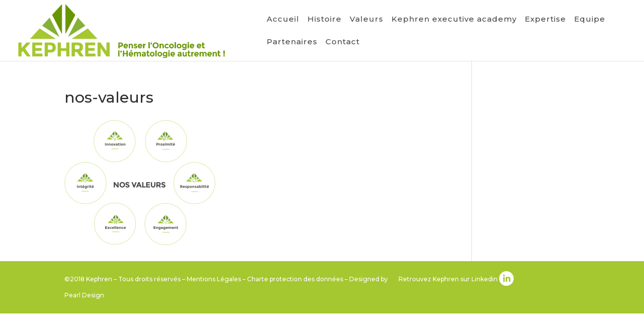

--- FILE ---
content_type: text/css
request_url: https://www.kephren.com/wp-content/themes/kephren/style.css?ver=4.27.5
body_size: 3821
content:
/*
Theme Name: Kephren
Description: KEPHREN, c’est une équipe de talents regroupant des expertises et expériences diverses, complémentaires et synergiques au service d’une structure commune dédiée à l’oncologie et l’hématologie.
Author: Pearl Design
Author URI: https://www.pearl-design.fr
Template: Divi
Version: 0.1.0
*/

/*FONTS*/
@font-face {
	font-family: 'kephren';
	src: url('fonts/kephren.eot?2542q');
	src: url('fonts/kephren.eot?2542q#iefix') format('embedded-opentype'),  url('fonts/kephren.ttf?2542q') format('truetype'),  url('fonts/kephren.woff?2542q') format('woff'),  url('fonts/kephren.svg?2542q#kephren') format('svg');
	font-weight: normal;
	font-style: normal;
}
i {
	/* use !important to prevent issues with browser extensions that change fonts */
	font-family: 'kephren' !important;
	speak: none;
	font-style: normal;
	font-weight: normal;
	font-variant: normal;
	text-transform: none;
	line-height: 1;
	/* Better Font Rendering =========== */
	-webkit-font-smoothing: antialiased;
	-moz-osx-font-smoothing: grayscale;
}
.icon-ico1:before {
	content: "\e900";
}
.icon-ico2:before {
	content: "\e901";
}
.icon-ico3 .path1:before {
	content: "\e902";
}
.icon-ico3 .path2:before {
	content: "\e903";
	margin-left: -1em;
}
.icon-ico3 .path3:before {
	content: "\e904";
	margin-left: -1em;
}
.icon-ico3 .path4:before {
	content: "\e905";
	margin-left: -1em;
}
/*STYLE GENERIQUE*/
#logo {
    max-height: 90%!important;
}
.titre-trait-gauche h2 {
	padding-left: 103px;
	font-size: 34px;
	font-weight: 400;
	position: relative;
	display: inline-block
}
.titre-trait-gauche h2:before {
	content: "";
	position: absolute;
	left: 0;
	top: 16px;
	width: 67px;
	height: 2px;
	background-color: #a5c72f;
}
/*MENU*/
#et-top-navigation {
	font-weight: 500!important
}
#et-top-navigation li a {
	position: relative
}
#et-top-navigation li a:after, #et-top-navigation .current_page_item:after{
	content: "";
	transition: all ease 0.2s;
	height: 2px!important;
	background-color: #a6c82f;
	width: 0;
	position: absolute;
	bottom: 25px;
	left: 0
}
.et-fixed-header #et-top-navigation li a:after, .et-fixed-header #et-top-navigation .current_page_item:after {
	bottom: 14px
}
#et-top-navigation li a:hover:after, #et-top-navigation .current_page_item:after {
	width: 20px
}
#et-top-navigation li a:hover {
	color: #a6c82f!important;
}
#et-top-navigation .current_page_item {
	font-weight: 600!important;
}
/*ACCUEIL*/
.page-id-124 h1, .page-id-124 .titre-trait-dessous h2 {
	font-size: 36px;
	font-weight: 600;
	position: relative;
	margin-bottom: 90px
}
.page-id-124 h1:after, .page-id-124 .titre-trait-dessous h2:after {
	content: "";
	position: absolute;
	left: 50%;
	height: 2px;
	width: 70px;
	background-color: #a5c72f;
	bottom: -8px;
	margin-left: -35px
}
.page-id-124 .expert-onco p {
	font-size: 18px;
	line-height: 24px
}
.page-id-124 #bloc-globule .et_pb_column {
	width: 75%!important;
	box-shadow: -3px -5px 40px 0 rgba(0, 0, 0, 0.25)!important;
	float: none!important;
	margin: 0 auto!important
}
.page-id-124 #bloc-globule .et_pb_column > div {
	padding: 100px 60px;
}
.page-id-124 #bloc-globule .et_pb_column .et_pb_text_inner {
	padding: 20px 0 20px 33.33333333%;
}
.page-id-124 #bloc-globule .et_pb_column.et_pb_column_1 {
	margin-left: 25%!important
}
.page-id-124 #bloc-globule .et_pb_column.et_pb_column_3 {
	margin-left: 16.66666667%!important;
}
.page-id-124 #bloc-globule .et_pb_column .bloc-adn, .page-id-124 #bloc-globule .et_pb_column .bloc-positionnement {
	margin: -40px 0;
	background-color: #f3f3f3
}
.page-id-124 #bloc-globule .et_pb_column .bloc-adn h2, .page-id-124 #bloc-globule .et_pb_column .bloc-positionnement h2 {
	color: #a5c72f
}
.page-id-124 #bloc-globule .et_pb_column .bloc-quotidien {
	background-color: #a5c72f;
	color: #fff
}
.page-id-124 #bloc-globule .et_pb_column .bloc-quotidien h2 {
	color: #fff
}
.page-id-124 #bloc-globule .et_pb_column .bloc-adn .et_pb_text_inner {
	background: url('http://www.kephren.com/wp-content/uploads/2017/10/chiffre1.jpg') no-repeat 0 0;
	padding-left: 30%
}
.page-id-124 #bloc-globule .et_pb_column .bloc-quotidien .et_pb_text_inner {
	background: url('http://www.kephren.com/wp-content/uploads/2017/10/chiffre2.jpg') no-repeat 0 0
}
.page-id-124 #bloc-globule .et_pb_column .bloc-positionnement .et_pb_text_inner {
	background: url('http://www.kephren.com/wp-content/uploads/2017/10/chiffre3.jpg') no-repeat 0 0
}
.page-id-124 .savoir-faire-accueil p {
	margin-bottom: 80px
}
.page-id-124 .savoir-faire-accueil p+p {
	margin-bottom: 0px
}
.page-id-124 .content-singularite p {
	color: #fff;
	font-size: 14px!important
}
.page-id-124 .content-singularite p strong {
	font-size: 16px!important
}
.page-id-124 .titre-trait-dessous.titre-singularite h2::after {
	background-color: #fff
}
.page-id-124 .et_pb_cta_1.et_pb_promo, .page-id-124 .et_pb_cta_0.et_pb_promo{
	border:none!important
}
/*HISTOIRE*/
.content-histoire .et_pb_text_1 .et_pb_text_inner, .content-histoire .et_pb_text_4 .et_pb_text_inner, .content-valeurs .et_pb_text_1 .et_pb_text_inner, .content-expertises .et_pb_text_1 .et_pb_text_inner, .content-domaine-expertises  .et_pb_text_2 .et_pb_text_inner, .content-partenaires .et_pb_text_1 .et_pb_text_inner, .content-partenaires .et_pb_text_2 .et_pb_text_inner, .content-contact .et_pb_text_1 .et_pb_text_inner  {
	text-align: center
}
.content-histoire h3 {
	color: #464646;
	font-size: 20px;
	margin-bottom: 5px;
	font-weight: 500
}
.content-histoire h4 {
	font-size: 15px;
	color: #abca3e;
	font-weight: 400;
	margin-bottom: 30px
}
.content-histoire p {
	font-weight: 300;
	color: #464646;
	transition: all ease 0.2s
}
.content-histoire p strong {
	font-size: 20px!important
}
.timeline {
	min-height: 200px;
	position: relative;
	text-align: center;
}
.timeline:before {
	position: absolute;
	top: 97px;
	right: 0;
	left: 0;
	display: block;
	border-top: 2px solid #dbd5e0;
	content: "";
}
.timeline .step {
	position: relative
}
.timeline .step::before {
	position: absolute;
	z-index: 2;
	top: 70px;
	left: 50%;
	width: 12px;
	height: 12px;
	margin: -6px 0 0 -6px;
	border-radius: 50%;
	background-color: #b6e600;
	content: "";
}
.timeline .step::after {
	position: absolute;
	top: 70px;
	left: 50%;
	z-index: 1;
	width: 34px;
	height: 34px;
	border: 2px solid #b6e600;
	border-radius: 50%;
	margin: -19px 0 0 -19px;
	;
	background-color: #fff;
	outline: 5px solid #fff;
	content: "";
	-webkit-transform: scale(0);
	-ms-transform: scale(0);
	transform: scale(0);
	-webkit-transition: all 0.3s;
	transition: all 0.3s;
}
.timeline .step:hover::after {
	-webkit-transform: scale(1);
	-ms-transform: scale(1);
	transform: scale(1);
}
.timeline {
	min-height: 200px;
	position: relative;
	text-align: center;
}
.timeline .step:hover .step-details::before {
	height: 35px;
	width:0
}
.timeline .step-details::before {
	position: relative;
	top: -10px;
	left: 50%;
	display: block;
	height: 0;
	border-left: 2px solid #b6e600;
	margin-left: -1px;
	content: "";
	-webkit-transition: all 0.3s;
	transition: all 0.3s;
}
.timeline .step i {
	display: block;
	margin-bottom: 70px;
	font-size: 40px;
	line-height: 32px;
	-webkit-transition: all 0.3s;
	transition: all 0.3s;
}
.timeline .step i {
	color: #464646
}
.timeline .step:hover i, .timeline .step:hover i span {
	color: #b6e600;
}
.timeline .step p {
	opacity: 0
}
.timeline .step:hover p {
	opacity: 1
}
/*VALEURS*/
.bloc-valeurs {
	margin-bottom: 10px!important
}
.bloc-valeurs .et_pb_text_inner p, .bloc-valeurs .et_pb_text_inner h3 {
	display: inline-block;
	vertical-align: middle
}
.content-valeurs p {
	font-weight: 300!important;
	font-size: 14px!important;
	color: #2e2e2e!important
}
/*EXPERTISES*/
.content-expertises .et_pb_tabs {
	border: none!important
}
.content-expertises ul.et_pb_tabs_controls {
	background-color: transparent;
	margin-top: 60px!important
}
.content-expertises .et_pb_tabs_controls li {
	width: 16.6666667%;
	border: none!important;
	height: 180px!important;
	background-color: #a5c72f!important;
}
.et_pb_tabs_controls li.et_pb_tab_active {
	background-color: #464646!important;
	position: relative
}
.et_pb_tabs_controls li.et_pb_tab_active:after {
	content: "";
	position: absolute;
	left: 0;
	right: 0;
	width: 0;
	height: 0;
	border-style: solid;
	border-width: 22px 22.5px 0 22.5px;
	border-color: #464646 transparent transparent transparent;
	bottom: -22px;
	margin: 0 auto
}
.content-expertises .et_pb_tabs_controls li a {
	display: table-cell;
	padding: 115px 0px 32px;
	color: #fff;
	font-size: 13px;
	font-weight: 400;
	text-align: center;
	line-height: 16px;
	background-position: center 32px;
	background-repeat: no-repeat
}
.content-expertises .et_pb_tab_active a {
	color: #fff!important
}
.content-expertises .et_pb_tabs_controls .et_pb_tab_0 a {
	background-image: url(http://www.kephren.com/wp-content/uploads/2017/10/conseil-strategique-scientifique.png)
}
.content-expertises .et_pb_tabs_controls .et_pb_tab_1 a {
	background-image: url(http://www.kephren.com/wp-content/uploads/2017/10/business-intelligence.png)
}
.content-expertises .et_pb_tabs_controls .et_pb_tab_2 a {
	background-image: url(http://www.kephren.com/wp-content/uploads/2017/10/medical-education.png)
}
.content-expertises .et_pb_tabs_controls .et_pb_tab_3 a {
	background-image: url(http://www.kephren.com/wp-content/uploads/2017/10/communication-scientifique.png)
}
.content-expertises .et_pb_tabs_controls .et_pb_tab_4 a {
	background-image: url(http://www.kephren.com/wp-content/uploads/2017/10/formation-medicale.png)
}
.content-expertises .et_pb_tabs_controls .et_pb_tab_5 a {
	background-image: url(http://www.kephren.com/wp-content/uploads/2017/10/publications-medical-writing.png)
}
.content-expertises .et_pb_tab_content h3{
	text-transform: uppercase!important;
	color:#464646;
	font-size: 34px;
	margin:0px 0 50px
}

.content-expertises .et_pb_tab_content p{
	font-weight: 300!important;
		color:#464646;
}

.content-domaine-expertises .bloc-domaine-expertise .et_pb_column{
	background-color:#fff;
	height: 100%;
	min-height: 735px;
	padding:30px 15px;
	box-sizing:border-box
}

.content-domaine-expertises .bloc-domaine-expertise .et_pb_column_4 h3{
	padding-bottom: 69px!important
}

.content-domaine-expertises .bloc-domaine-expertise h3{
	color:#464646;
	font-size: 30px;
		padding-bottom: 35px;
	margin-bottom: 50px;
	position: relative
}

.content-domaine-expertises .bloc-domaine-expertise h3 span{
	font-weight: 400;
	font-size: 20px;

}
.content-domaine-expertises .bloc-domaine-expertise h3:after{
	content:"";
	position: absolute;
	width:46px;
	margin:0 auto;
	left:0;
	right:0;
	height: 2px;
	background-color:#a5c72f;
	z-index: 1;
	bottom: 0
}

.content-domaine-expertises .bloc-domaine-expertise p{
	font-weight:400;
	font-size: 14px
}

.onglet-expertise{
	padding-top:50px
}

.onglet-expertise > p{
	float:left;
	width:40%;
}

.onglet-expertise > p img{
	width:100%;
	height: auto
}
.onglet-expertise > div{
	width:50%;
	float: right
}

/*EQUIPE*/
.content-histoire.content-equipe .et_pb_text_4 .et_pb_text_inner{
	text-align: left!important
}
.content-equipe p:last-child{
	padding-bottom:55px;
	position: relative
}

.content-equipe p:last-child:after{
	content:"";
	position: absolute;
	left: 0;
	bottom: 0;
	height:2px;
	width:57px;
	background-color:#a5c72f
}
/*REALISATIONS*/
.content-realisations .et_pb_filterable_portfolio .et_pb_portfolio_filters li{
	font-weight: 400!important
}

.content-realisations .et_pb_filterable_portfolio .et_pb_portfolio_filters li a{
	border:none!important
}

.content-realisations .et_pb_filterable_portfolio .et_pb_portfolio_filters li a.active, .content-realisations .et_pb_filterable_portfolio .et_pb_portfolio_filters li a:hover{
	background-color:transparent!important;
	color:#a6c82f!important;
	border-bottom: solid 2px #a6c82f!important
}

/*CONTACT*/
.content-contact input{
	border-top:none!important;
	border-right:none!important
}
.content-contact h3{
	position:relative;
	padding-top:22px;
	font-size:16px;
	margin-bottom: 30px
}

.content-contact h3:before{
	position:absolute;
	content:"";
	height:2px;
	width:33px;
	background-color:#abca3e;
	top:0;
	left:0
}

.content-contact .et-last-child h3+p+h3{
	margin-top:60px
}

.content-contact p{
	font-weight: 300!important;
	font-size: 14px!important
}
/*POPUP*/
#popup-realisations{
position: fixed;
width: 100%;
height: 100%;
background-color: rgba(104,150,0,0.9);
z-index: 100000;
top: 0;
left: 0;
}
#popup-realisations > div{
	position:absolute;
	left:50%;
	top:50%;
	color:#000;
	width:60%;
	margin-left: -30%;
	background-color:#fff;
	border: solid 1px #fff;
	padding:20px;
	box-sizing: border-box;
	margin-top:-70px
}
#popup-realisations > div span{
	display:inline-block;
	margin-left: 30px;
	padding:10px;
	border:solid 1px #000;
	border-radius: 5px;
	text-align: center;
	font-weight: bold;
	font-size: 20px;
	cursor: pointer;
	transition:all ease 0.2s
}
#popup-realisations > div span:hover{
 background-color:rgba(104,150,0,1);
	color:#000
}

/*FOOTER*/
.footer-widget {
	margin: 0!important
}
#footer-widgets {
	padding: 2% 0 0!important;
}
.footer-kephren h4 {
	position: relative;
	padding-left: 55px;
	font-size: 16px;
	margin-bottom: 30px
}
.footer-kephren h4:before {
	content: "";
	position: absolute;
	left: 0;
	top: 6px;
	width: 40px;
	height: 2px;
	background-color: #a5c72f
}
.footer-kephren p {
	font-size: 13px;
	line-height: 22px;
	font-weight: 500
}
@media all and (min-width: 1101px) and (max-width : 1325px){
	#top-menu li {
    padding-right: 12px!important;
}
	#top-menu{
    width: 93%!important;
    float: right!important;
}
	
}

@media all and (max-width: 1200px){
.page-id-124 #bloc-globule .et_pb_column {
    width: 86% !important;
}	
}

@media all and (max-width: 1100px){
#logo {
    max-height: 50%!important;
}
	.page-id-124 #bloc-globule .et_pb_column {
    width:100% !important;
}	
	.page-id-124 #bloc-globule .et_pb_column.et_pb_column_1, 	.page-id-124 #bloc-globule .et_pb_column.et_pb_column_3 {
    margin-left:0% !important;
}
}

@media all and (max-width: 980px){
	.mobile_menu_bar.mobile_menu_bar_toggle, #et_search_icon:hover, #top-menu li.current-menu-ancestor > a, #top-menu li.current-menu-item > a, .bottom-nav li.current-menu-item > a, .comment-reply-link, .entry-summary p.price ins, .et-social-icon a:hover, .et_password_protected_form .et_submit_button, .footer-widget h4, .form-submit .et_pb_button, .mobile_menu_bar::after, .mobile_menu_bar::before, .nav-single a, .posted_in a, .woocommerce #content div.product p.price, .woocommerce #content div.product span.price, .woocommerce #content input.button, .woocommerce #content input.button.alt, .woocommerce #content input.button.alt:hover, .woocommerce #content input.button:hover, .woocommerce #respond input#submit, .woocommerce #respond input#submit.alt, .woocommerce #respond input#submit.alt:hover, .woocommerce #respond input#submit:hover, .woocommerce .star-rating span::before, .woocommerce a.button, .woocommerce a.button.alt, .woocommerce a.button.alt:hover, .woocommerce a.button:hover, .woocommerce button.button, .woocommerce button.button.alt, .woocommerce button.button.alt:hover, .woocommerce div.product p.price, .woocommerce div.product span.price, .woocommerce input.button, .woocommerce input.button.alt, .woocommerce input.button.alt:hover, .woocommerce input.button:hover, .woocommerce-page #content div.product p.price, .woocommerce-page #content div.product span.price, .woocommerce-page #content input.button, .woocommerce-page #content input.button.alt, .woocommerce-page #content input.button.alt:hover, .woocommerce-page #respond input#submit, .woocommerce-page #respond input#submit.alt, .woocommerce-page #respond input#submit.alt:hover, .woocommerce-page #respond input#submit:hover, .woocommerce-page .star-rating span::before, .woocommerce-page a.button, .woocommerce-page a.button.alt, .woocommerce-page a.button.alt:hover, .woocommerce-page a.button:hover, .woocommerce-page button.button, .woocommerce-page button.button.alt, .woocommerce-page button.button.alt:hover, .woocommerce-page button.button:hover, .woocommerce-page div.product p.price, .woocommerce-page div.product span.price, .woocommerce-page input.button, .woocommerce-page input.button.alt, .woocommerce-page input.button.alt:hover, .woocommerce-page input.button:hover, .wp-pagenavi a:hover, .wp-pagenavi span.current{
		color:#2e2e2e!important
	}
	
	.et_mobile_menu{
		border-color:#2e2e2e!important
	}
	.page-id-124 #bloc-globule .et_pb_column .et_pb_text_inner {
    background-position:center top!important;
    padding-left: 0!important;
    padding-top:215px!important;
}
.page-id-124 #bloc-globule .et_pb_column > div {
    padding: 80px 20px;
}
	#et-top-navigation .current_page_item::after{
		background:none!important
	}
	#mobile_menu .current-menu-item a{
		color:#a6c82f
	}
	.timeline::before{
		border:none!important
	}
	.content-domaine-expertises .bloc-domaine-expertise .et_pb_column{
		min-height: auto!important
	}
	.content-domaine-expertises .bloc-domaine-expertise .et_pb_column_4 h3, .content-domaine-expertises .bloc-domaine-expertise h3 {
    padding-bottom: 30px !important;
		font-size: 24px!important
}
	.et_pb_filterable_portfolio .et_pb_portfolio_filters ul {
    flex-direction: column!important;
}
	.et_pb_column .et_pb_filterable_portfolio .et_pb_portfolio_filters li{
		margin:0 auto!important
	}
	.spacer-mob h2{
		margin-bottom:0!important
	}
}

@media all and (max-width: 600px){
	h1{
		font-size: 30px!important
	}
	h2{font-size:26px!important}
	p{font-size:15px!important}
	.page-id-124 h1, .page-id-124 .titre-trait-dessous h2{
		margin-bottom: 60px!important
	}
 .percent p {
    font-size: 60px !important;
}
	.titre-trait-gauche h2::before {
    width: 30px;
}
	.titre-trait-gauche h2 {
    padding-left: 50px;
}
	.et_mobile_menu li a {
    padding: 10px 13%;
}
	#et-top-navigation li a::after, #et-top-navigation .current_page_item::after {
    bottom: 17px;
}
	#post-131 div.et_pb_section.et_pb_section_2{
		background-size:cover!important
	}
	.et_pb_column .et_pb_filterable_portfolio .et_pb_portfolio_filters li {
    width: 100%!important;
}
	.et_pb_column .et_pb_filterable_portfolio .et_pb_portfolio_filters li a{
		font-size: 16px!important
	}
	#popup-realisations > div{
		width:90%;
	margin-top:-150px;
		margin-left: -45%
	}
}
@media all and (max-width: 480px){
		#popup-realisations > div{
	margin-top:-200px;
	}
}
